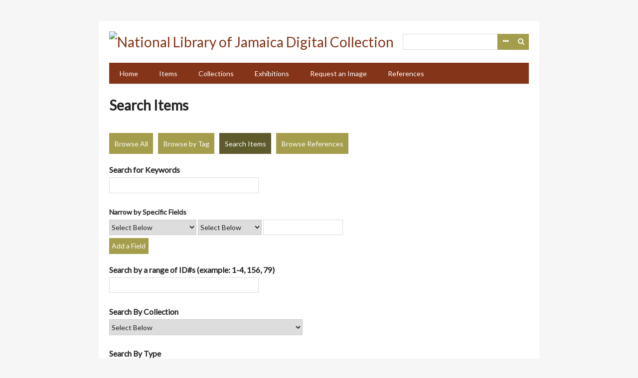

--- FILE ---
content_type: text/html; charset=utf-8
request_url: https://nljdigital.nlj.gov.jm/items/search?tags=Beauty+contestants+-+United+States&sort_field=Dublin+Core%2CCreator
body_size: 4205
content:
<!DOCTYPE html>
<html lang="en-US">
<head>
    <meta charset="utf-8">
    <meta name="viewport" content="width=device-width, initial-scale=1.0, maximum-scale=1.0, minimum-scale=1.0, user-scalable=yes" />
        <meta name="description" content="The National Library of Jamaica’s (NLJ) holdings constitute the most comprehensive collection of Jamaican documentary offering an invaluable representation of Jamaica’s history and heritage. To enhance access to its rich and varied collections, the National NLJ has digitized thousands of historical photographs, prints, drawings, pamphlets, programmes, manuscripts, books, rare maps and other rare and unique materials. " />
            <title>Search Items &middot; National Library of Jamaica Digital Collection </title>

    <link rel="alternate" type="application/rss+xml" title="Omeka RSS Feed" href="/items/browse?output=rss2" /><link rel="alternate" type="application/atom+xml" title="Omeka Atom Feed" href="/items/browse?output=atom" />
    <!-- Plugin Stuff -->
    
    <!-- Stylesheets -->
    <link href="/plugins/Reference/views/public/css/reference.css?v=2.7.1" media="all" rel="stylesheet" type="text/css" >
<link href="//fonts.googleapis.com/css?family=Lato" media="all" rel="stylesheet" type="text/css" >
<link href="/application/views/scripts/css/iconfonts.css?v=2.7.1" media="all" rel="stylesheet" type="text/css" >
<link href="/themes/emiglio/css/style.css?v=2.7.1" media="all" rel="stylesheet" type="text/css" >
    <!-- JavaScripts -->
    <script type="text/javascript" src="//ajax.googleapis.com/ajax/libs/jquery/1.12.4/jquery.min.js"></script>
<script type="text/javascript">
    //<!--
    window.jQuery || document.write("<script type=\"text\/javascript\" src=\"\/application\/views\/scripts\/javascripts\/vendor\/jquery.js?v=2.7.1\" charset=\"utf-8\"><\/script>")    //-->
</script>
<script type="text/javascript" src="//ajax.googleapis.com/ajax/libs/jqueryui/1.11.2/jquery-ui.min.js"></script>
<script type="text/javascript">
    //<!--
    window.jQuery.ui || document.write("<script type=\"text\/javascript\" src=\"\/application\/views\/scripts\/javascripts\/vendor\/jquery-ui.js?v=2.7.1\" charset=\"utf-8\"><\/script>")    //-->
</script>
<script type="text/javascript">
    //<!--
    jQuery.noConflict();    //-->
</script>
<script type="text/javascript" src="/application/views/scripts/javascripts/vendor/jquery-accessibleMegaMenu.js?v=2.7.1"></script>
<script type="text/javascript" src="/themes/emiglio/javascripts/emiglio.js?v=2.7.1"></script>
<script type="text/javascript" src="/application/views/scripts/javascripts/globals.js?v=2.7.1"></script>
	<!-- Google Analytics - Global site tag (gtag.js) -->
	<script async src="https://www.googletagmanager.com/gtag/js?id=G-NR1EW9XRN0"></script>
	<script>
 	window.dataLayer = window.dataLayer || [];
  	function gtag(){ dataLayer.push(arguments); }
  	gtag('js', new Date());
  	gtag('config', 'G-NR1EW9XRN0');
	</script>

</head>

<body class="items advanced-search">
    <a href="#content" id="skipnav">Skip to main content</a>
        <div id="wrap">

        <header role="banner">

            
            <div id="search-container" role="search">
                                <form id="search-form" name="search-form" action="/search" method="get">    <input type="text" name="query" id="query" value="" title="Search">        <div id="advanced-form">
        <fieldset id="query-types">
            <legend>Search using this query type:</legend>
            <label><input type="radio" name="query_type" id="query_type-keyword" value="keyword" checked="checked">Keyword</label><br>
<label><input type="radio" name="query_type" id="query_type-boolean" value="boolean">Boolean</label><br>
<label><input type="radio" name="query_type" id="query_type-exact_match" value="exact_match">Exact match</label>        </fieldset>
                <fieldset id="record-types">
            <legend>Search only these record types:</legend>
                        <input type="checkbox" name="record_types[]" id="record_types-Item" value="Item" checked="checked"> <label for="record_types-Item">Item</label><br>
                        <input type="checkbox" name="record_types[]" id="record_types-File" value="File" checked="checked"> <label for="record_types-File">File</label><br>
                        <input type="checkbox" name="record_types[]" id="record_types-Collection" value="Collection" checked="checked"> <label for="record_types-Collection">Collection</label><br>
                        <input type="checkbox" name="record_types[]" id="record_types-Exhibit" value="Exhibit" checked="checked"> <label for="record_types-Exhibit">Exhibit</label><br>
                    </fieldset>
                <p><a href="/items/search?tags=Beauty+contestants+-+United+States&amp;sort_field=Dublin+Core%2CCreator">Advanced Search (Items only)</a></p>
    </div>
        <button name="submit_search" id="submit_search" type="submit" value="Search">Search</button></form>
                            </div>

            <div id="site-title"><a href="https://nljdigital.nlj.gov.jm" ><img src="https://nljdigital.nlj.gov.jm/files/theme_uploads/531d99ba2df2138a4f5f32428fd18e3b.png" alt="National Library of Jamaica Digital Collection " /></a>
</div>

            <nav id="top-nav" role="navigation">
                <ul class="navigation">
    <li>
        <a href="http://nljdigital.nlj.gov.jm/">Home</a>
    </li>
    <li>
        <a href="/items/browse">Items</a>
    </li>
    <li>
        <a href="/collections/browse">Collections</a>
    </li>
    <li>
        <a href="/exhibits">Exhibitions</a>
    </li>
    <li>
        <a href="/contact">Request an Image</a>
    </li>
    <li>
        <a href="/references">References</a>
    </li>
</ul>            </nav>

            
        </header>

        <article id="content" role="main" tabindex="-1">

            
<h1>Search Items</h1>

<nav class="items-nav navigation secondary-nav">
    <ul class="navigation">
    <li>
        <a href="/items/browse">Browse All</a>
    </li>
    <li>
        <a href="/items/tags">Browse by Tag</a>
    </li>
    <li class="active">
        <a href="/items/search">Search Items</a>
    </li>
    <li>
        <a href="/references">Browse References</a>
    </li>
</ul></nav>


<form id="advanced-search-form" action="/items/browse" method="GET">
    <div id="search-keywords" class="field">
        <label for="keyword-search">Search for Keywords</label>        <div class="inputs">
        <input type="text" name="search" id="keyword-search" value="" size="40">        </div>
    </div>
    <div id="search-narrow-by-fields" class="field">
        <div class="label">Narrow by Specific Fields</div>
        <div class="inputs">
                    <div class="search-entry">
                <select name="advanced[0][joiner]" id="" title="Search Joiner" class="advanced-search-joiner">
    <option value="and">AND</option>
    <option value="or">OR</option>
</select><select name="advanced[0][element_id]" id="" title="Search Field" class="advanced-search-element">
    <option value="">Select Below </option>
    <option value="50">Title</option>
    <option value="41">Description</option>
    <option value="49">Subject</option>
    <option value="39">Creator</option>
    <option value="40">Date</option>
    <option value="48">Source</option>
    <option value="43">Identifier</option>
    <option value="47">Rights</option>
    <option value="42">Format</option>
    <option value="51">Type</option>
    <option value="45">Publisher</option>
    <option value="37">Contributor</option>
    <option value="46">Relation</option>
    <option value="44">Language</option>
    <option value="38">Coverage</option>
    <option value="4">Location</option>
    <option value="17">Email Body</option>
    <option value="28">URL</option>
    <option value="5">Transcription</option>
    <option value="18">Subject Line</option>
    <option value="29">Event Type</option>
    <option value="6">Local URL</option>
    <option value="19">From</option>
    <option value="30">Participants</option>
    <option value="7">Original Format</option>
    <option value="20">To</option>
    <option value="31">Birth Date</option>
    <option value="10">Physical Dimensions</option>
    <option value="21">CC</option>
    <option value="32">Birthplace</option>
    <option value="11">Duration</option>
    <option value="22">BCC</option>
    <option value="33">Death Date</option>
    <option value="12">Compression</option>
    <option value="23">Number of Attachments</option>
    <option value="34">Occupation</option>
    <option value="13">Producer</option>
    <option value="24">Standards</option>
    <option value="1">Text</option>
    <option value="35">Biographical Text</option>
    <option value="14">Director</option>
    <option value="25">Objectives</option>
    <option value="2">Interviewer</option>
    <option value="36">Bibliography</option>
    <option value="15">Bit Rate/Frequency</option>
    <option value="26">Materials</option>
    <option value="3">Interviewee</option>
    <option value="16">Time Summary</option>
    <option value="27">Lesson Plan Text</option>
</select><select name="advanced[0][type]" id="" title="Search Type" class="advanced-search-type">
    <option value="" selected="selected">Select Below </option>
    <option value="contains">contains</option>
    <option value="does not contain">does not contain</option>
    <option value="is exactly">is exactly</option>
    <option value="is empty">is empty</option>
    <option value="is not empty">is not empty</option>
    <option value="starts with">starts with</option>
    <option value="ends with">ends with</option>
</select><input type="text" name="advanced[0][terms]" id="" value="" size="20" title="Search Terms" class="advanced-search-terms">                <button type="button" class="remove_search" disabled="disabled" style="display: none;">Remove field</button>
            </div>
                </div>
        <button type="button" class="add_search">Add a Field</button>
    </div>

    <div id="search-by-range" class="field">
        <label for="range">Search by a range of ID#s (example: 1-4, 156, 79)</label>        <div class="inputs">
        <input type="text" name="range" id="range" value="" size="40">        </div>
    </div>

    <div class="field">
        <label for="collection-search">Search By Collection</label>        <div class="inputs">
        <select name="collection" id="collection-search">
    <option value="">Select Below </option>
    <option value="0">No Collection</option>
    <option value="34">Daily News Collection</option>
    <option value="36">Brian J. Hudson Collection</option>
    <option value="9">Bridgens' West India Scenery</option>
    <option value="29">Clarendon, Jamaica</option>
    <option value="35">Glass Slides</option>
    <option value="7">Great Earthquake of Kingston</option>
    <option value="14">Greetings From Jamaica</option>
    <option value="27">Hanover, Jamaica</option>
    <option value="10">James Hakewill's Picturesque Tour of the Island of Jamaica</option>
    <option value="26">Kingston, Jamaica</option>
    <option value="25">Manchester, Jamaica</option>
    <option value="37">Miss Lou Collection</option>
    <option value="41">NLJ Print Collection</option>
    <option value="8">Parish Churches of Jamaica</option>
    <option value="24">Portland, Jamaica</option>
    <option value="12">Riots &amp; Rebellions, Jamaica</option>
    <option value="28">St. Andrew, Jamaica</option>
    <option value="23">St. Ann, Jamaica</option>
    <option value="2">St. Catherine, Jamaica</option>
    <option value="22">St. Elizabeth, Jamaica</option>
    <option value="21">St. James, Jamaica</option>
    <option value="20">St. Mary, Jamaica</option>
    <option value="19">St. Thomas, Jamaica</option>
    <option value="6">Traditional Jamaican Dances</option>
    <option value="13">Trans-Atlantic Slave Trade</option>
    <option value="5">Trelawny, Jamaica</option>
    <option value="30">Valdez Collection</option>
    <option value="3">Westmoreland, Jamaica</option>
</select>        </div>
    </div>

    <div class="field">
        <label for="item-type-search">Search By Type</label>        <div class="inputs">
        <select name="type" id="item-type-search">
    <option value="">Select Below </option>
    <option value="14">Dataset</option>
    <option value="9">Email</option>
    <option value="8">Event</option>
    <option value="11">Hyperlink</option>
    <option value="13">Interactive Resource</option>
    <option value="10">Lesson Plan</option>
    <option value="3">Moving Image</option>
    <option value="4">Oral History</option>
    <option value="12">Person</option>
    <option value="15">Physical Object</option>
    <option value="16">Service</option>
    <option value="17">Software</option>
    <option value="5">Sound</option>
    <option value="6">Still Image</option>
    <option value="1">Text</option>
    <option value="7">Website</option>
</select>        </div>
    </div>

    
    <div class="field">
        <label for="tag-search">Search By Tags</label>        <div class="inputs">
        <input type="text" name="tags" id="tag-search" value="Beauty contestants - United States" size="40">        </div>
    </div>


    
    <div class="field">
        <label for="featured">Featured/Non-Featured</label>        <div class="inputs">
        <select name="featured" id="featured">
    <option value="">Select Below </option>
    <option value="1">Only Featured Items</option>
    <option value="0">Only Non-Featured Items</option>
</select>        </div>
    </div>

    <div class="field">
    <div class="two columns alpha">
        <label for="exhibit">Search by Exhibit</label>    </div>
    <div class="five columns omega inputs">
        <select name="exhibit" id="exhibit">
    <option value="">Select Below </option>
    <option value="4">Little Brown Girl: Una Maud Victoria Marson</option>
    <option value="6">Archbishop Enos Nuttall</option>
    <option value="7">Colón Man and the Panama Experience</option>
    <option value="8">Richard Hart</option>
    <option value="9">A Journey of 7000 miles: Chasing Dreams on the Empire Windrush</option>
    <option value="14">Jamaica 50 - Independence 1962</option>
    <option value="15">Kingston Creative Paint the City Murals</option>
</select>    </div>
</div>
    <div>
                <input type="submit" class="submit" name="submit_search" id="submit_search_advanced" value="Search for items">
    </div>
</form>

<script type="text/javascript" src="/application/views/scripts/javascripts/items-search.js?v=2.7.1" charset="utf-8"></script><script type="text/javascript">
    jQuery(document).ready(function () {
        Omeka.Search.activateSearchButtons();
    });
</script>

        </article>

        <footer role="contentinfo">

            <nav id="bottom-nav">
                <ul class="navigation">
    <li>
        <a href="http://nljdigital.nlj.gov.jm/">Home</a>
    </li>
    <li>
        <a href="/items/browse">Items</a>
    </li>
    <li>
        <a href="/collections/browse">Collections</a>
    </li>
    <li>
        <a href="/exhibits">Exhibitions</a>
    </li>
    <li>
        <a href="/contact">Request an Image</a>
    </li>
    <li>
        <a href="/references">References</a>
    </li>
</ul>            </nav>

            <div id="footer-text">
                <span>© Copyright NLJ. All Rights Reserved</span>                                <!-- <p>Proudly powered by <a href="http://omeka.org">Omeka</a>.</p> -->
            </div>

            
        </footer>

    </div><!-- end wrap -->

    <script>
    jQuery(document).ready(function() {
        Omeka.showAdvancedForm();
        Omeka.skipNav();
        Emiglio.megaMenu();
    });
    </script>

</body>
</html>
